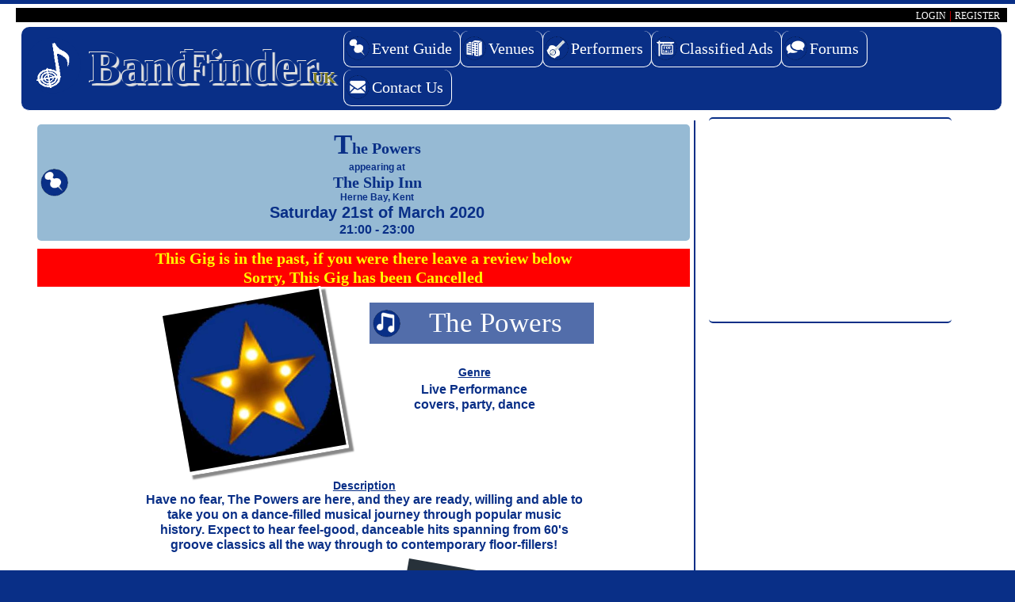

--- FILE ---
content_type: text/html; charset=UTF-8
request_url: https://bandfinder.uk/gigguide/onegig.php?entry=10824
body_size: 6786
content:

<!DOCTYPE html>
<html lang="en">

<head>

	<meta charset="utf8mb4mb4">
	<meta name="copyright" content="BandfinderUK">
	<meta name="author" content="Pete">
	<meta name="viewport" content="width=device-width, initial-scale=1.0">
	<Link rel="stylesheet" type="text/css" href="/styles/reset.css">
	<Link rel="stylesheet" type="text/css" href="/styles/bandfinder.css">
	<Link rel="stylesheet" type="text/css" href="/styles/modal.css">
	<link rel="apple-touch-icon" sizes="57x57" href="/apple-icon-57x57.png">
	<link rel="apple-touch-icon" sizes="60x60" href="/apple-icon-60x60.png">
	<link rel="apple-touch-icon" sizes="72x72" href="/apple-icon-72x72.png">
	<link rel="apple-touch-icon" sizes="76x76" href="/apple-icon-76x76.png">
	<link rel="apple-touch-icon" sizes="114x114" href="/apple-icon-114x114.png">
	<link rel="apple-touch-icon" sizes="120x120" href="/apple-icon-120x120.png">
	<link rel="apple-touch-icon" sizes="144x144" href="/apple-icon-144x144.png">
	<link rel="apple-touch-icon" sizes="152x152" href="/apple-icon-152x152.png">
	<link rel="apple-touch-icon" sizes="180x180" href="/apple-icon-180x180.png">
	<link rel="icon" type="image/png" sizes="192x192"  href="/android-icon-192x192.png">
	<link rel="icon" type="image/png" sizes="32x32" href="/favicon-32x32.png">
	<link rel="icon" type="image/png" sizes="96x96" href="/favicon-96x96.png">
	<link rel="icon" type="image/png" sizes="16x16" href="/favicon-16x16.png">
<link rel="canonical" href="https://bandfinder.uk/gigguide/onegig.php?entry=10824"><meta name="DC.title" content="The Powers at The Ship Inn on Sat 21st March 2020"><meta name="Description" content="Details for The Powers (covers, party, dance) appearing at The Ship Inn,  Herne Bay, Kent on Sat 21st March 2020 | Powered by BandFinderUK"><meta name="Robots" content="Index, follow"><meta name="Keywords" content="Herne Bay, Kent, United Kingdom, gig, concert, The Ship Inn, The Powers, CT6 5HT, Live Music, March 2020"><title>The Powers at The Ship Inn on Sat 21st March 2020</title><script>
	function openreportspam(p1) {
		document.getElementById('replacetxt').innerHTML = "<input type='hidden' name='postnum' value='" + p1 + "'>";
		document.getElementById('id04').style.display="block";
	}
</script>


<script async src="//pagead2.googlesyndication.com/pagead/js/adsbygoogle.js"></script><style>.cssadvert {display:block;margin: 0px auto;width:95%;max-width:800px;padding: 3px;text-align:center;.baseadvert {margin: 0 auto;}</style>
<style>
#pageLoading {	
	background-color:rgb(9,47,135);
	border:2px solid red;
	font-size:1.2em;
	color:red;
	font-weight:700;
	text-align:center;
	border-radius:5px;
	padding:5px;
	margin-bottom:3px;
	position:fixed;
	bottom:10px;
	left:5vw;
	width:90%;
	z-index:999;
}
</style>

<script>
	function setCookie(cname, cvalue, exdays) {
		var d = new Date();
		d.setTime(d.getTime() + (exdays*24*60*60*1000));
		var expires = "expires="+ d.toUTCString();
		document.cookie = cname + "=" + cvalue + ";" + expires + ";path=/";
	}

	function getCookie(cname) {
		var name = cname + "=";
		var decodedCookie = decodeURIComponent(document.cookie);
		var ca = decodedCookie.split(';');
		for(var i = 0; i <ca.length; i++) {
			var c = ca[i];
			while (c.charAt(0) == ' ') {
				c = c.substring(1);
			}
			if (c.indexOf(name) == 0) {
				return c.substring(name.length, c.length);
			}
		}
		return "";
	}

	function clearCookies() {
		setCookie("userName","'.$_POST[ 'uname' ].'",-1);
		setCookie("userId","'.$usr['IdNumber'].'",-1);
		setCookie("type","'.$usr['Type'].'",-1);
		setCookie("subsLevel","'.$usr['SubsLevel'].'",-1);
		setCookie("userNum","'.$usr['SubsLevel'].'",-1);
		window.location.assign("https://bandfinder.uk/index.php?sesClose=1")
	}
	

</script>

<!-- Global site tag (gtag.js) - Google Analytics -->
<script async src="https://www.googletagmanager.com/gtag/js?id=G-R072V39Q38"></script><script>window.dataLayer = window.dataLayer || [];function gtag(){dataLayer.push(arguments);}gtag('js', new Date());gtag('config', 'G-R072V39Q38');</script>	
</head>

<body onload="pageloaded();" style="cursor:wait;" id="body">

<script>
    function pageloaded()
	{
		document.body.style.cursor="default";
		var TempElement = document.getElementById("showAtEnd");
		if (TempElement != null)
		{
		document.getElementById("showAtEnd").style.display="block";
		}
		var TempElement = document.getElementById("pageLoading");
		if (TempElement != null)
		{
		document.getElementById("pageLoading").style.display="none";
		}
		
		if (typeof fullyloaded == 'function') { 
		  fullyloaded(); 
		}
		
		var imgDefer = document.getElementsByTagName('img');
		for (var i=0; i<imgDefer.length; i++)
		{
			if(imgDefer[i].getAttribute('data-src'))
			{
				imgDefer[i].setAttribute('src',imgDefer[i].getAttribute('data-src'));
			}
		}
		
		if (typeof FBHtml !== 'undefined')
		{
			document.getElementById("FBInsert").innerHTML=FBHtml;
		}
	}
</script>




<div id="wrapper">

<div class="fullwidth black"> <!-- TOP LOGIN BAR -->
	<div class="logon usedwidth"> 
		
			
		<span id="loginbartext" id="top">
			<span class="loginlink" onclick="document.getElementById('id01').style.display='block'">LOGIN</span>
			|
			<span class="loginlink" onclick="document.getElementById('id02').style.display='block'">REGISTER</span>
		</span>
				<script>
			x = getCookie('userName');
				if (x !="")
				{
					document.getElementById('loginbartext').innerHTML = '<span class="loginlink"><a href="/myPage/mypage.php" title="View your control pages">LOGGED IN AS : ' + x + '</a></span> | <span class="loginlink" onclick="clearCookies()">LOG OFF</span>';
				}
			
			window.onscroll = function() {scrollFunction()};			
			function scrollFunction() {
				if (document.body.scrollTop > 20 || document.documentElement.scrollTop > 20) {
					document.getElementById("TopBtn").style.display = "block";
				} else {
					document.getElementById("TopBtn").style.display = "none";
				}
			}

				// When the user clicks on the button, scroll to the top of the document
			function topFunction() {
				document.body.scrollTop = 0; // For Safari
				document.documentElement.scrollTop = 0; // For Chrome, Firefox, IE and Opera
			}

		</script>
	</div>
</div> <!-- END OF TOP LOGIN BAR -->
			





<button onclick="topFunction()" id="TopBtn" title="Go to top">Top</button>
<div class="usedwidth">
	
	<div class="titlebar" id="titlebar"> <!-- TITLE BAR -->
		
		<div id="menubutton" onclick="document.getElementById('id03').style.display='block'">
			<img src="/images/menu.gif" alt="Menu" title="Show Navigation Menu">
		</div>
		
	
		<a href="/index.php" title="Return to Homepage">
				<h1 class="bandfinder" id="bandfinder">
					<strong>
						Band Finder 
					</strong>
					.UK
				</h1>
		</a>
	

		<div id="mainnav">
			<nav>
				<ul>
					<li>
						<a href="/gigguide/index.php" class="gigguide" title="Search for events by area and date">
							Event Guide
						</a>
					</li>
					
					<li>
						<a href="/venue/index.php" class="venue" title="Find Venues">
							Venues
						</a>
					</li>
					<li>
						<a href="/band/index.php" class="band" title="View Bands / Duos etc.">
							Performers
						</a>
					</li>
					<li>
						<a href="/classified/index.php" class="classified" title="Live music related items for Sale">
							Classified Ads
						</a>
						<ul class="animate">
							<li>
								<a href="/classified/adverts.php?cat=1">
									Instruments
								</a>
							</li>
							<li>
								<a href="/classified/adverts.php?cat=2">
									Public Address / Backline
								</a>
							</li>
							<li>
								<a href="/classified/adverts.php?cat=3">
									Lighting / Visual Effects
								</a>
							</li>
							<li>
								<a href="/classified/adverts.php?cat=4">
									Sound Effects / Pedals
								</a>
							</li>
							<li>
								<a href="/classified/adverts.php?cat=5">
									Accessories
								</a>
							</li>
							<li>
								<a href="/classified/adverts.php?cat=6">
									General
								</a>
							</li>
						</ul>
					</li>
					<li>
						<a href="/forum/index.php" class="forum" title="Have your say on Everything Music related">
							Forums
						</a>
						<ul class="animate">
							<li>
								<a href="/forum/toplevel.php?f=1">
									Bands Needed
								</a>
							</li>
							<li>
								<a href="/forum/toplevel.php?f=2">
									Bands Available
								</a>
							</li>
							<li>
								<a href="/forum/toplevel.php?f=3">
									Musicians Wanted
								</a>
							</li>
							<li>
								<a href="/forum/toplevel.php?f=4">
									Equipment
								</a>
							</li>
							<li>
								<a href="/forum/toplevel.php?f=5">
									Reviews
								</a>
							</li>
							<li>
								<a href="/forum/toplevel.php?f=6">
									General
								</a>
							</li>
						</ul>
					</li>
					
					<li>
						<a href="/contact/index.php" class="contact" title="Send us an Email">
							Contact Us
						</a>
					</li>				</ul>
				
			</nav>
		</div>
	</div>

</div> <!-- END OF TITLE BAR -->


<div id="maincontent">
	<div class="usedwidth">
		<div id="pageLoading">* Page Loading - Please Wait *</div>	
	<div class="mainleft"><article style="text-align:center;"><header class="gigguide icon" style="text-align:center"><div class="mobileonly"><h1>The Powers</h1><h4>appearing at</h4><h1>The Ship Inn</h1><h4>Herne Bay, Kent</h4></div>Saturday 21st of March 2020<h2>21:00 - 23:00</h2></header><a href="#reviews" title="Goto Reviews" style="text-decoration:none;"><h1 style="background-color:red;color:yellow;text-align:center;">This Gig is in the past, if you were there leave a review below</h1></a><h1 style="background-color:red;color:yellow;text-align:center;">Sorry, This Gig has been Cancelled</h1><div class="colx2" style="padding-top:15px;"><div class="colx1 gigitemheader"><img src="/band/profilepics/0.jpg" class="left profilepic" alt="The Powers Profile Pic"></div><div class="colx1" style="text-align:center;"><h1 class="detailtitle icon music">The Powers</h1><h3 class="subheader">Genre</h3><h2 style="margin-top:4px;"><b>Live Performance</b><br>covers, party, dance
</h2></div><h3 class="subheader">Description</h3><h2 class="onegigdesc">Have no fear, The Powers are here, and they are ready, willing and able to take you on a dance-filled musical journey through popular music history. Expect to hear feel-good, danceable hits spanning from 60's groove classics all the way through to contemporary floor-fillers!</h2><div class="cssadvert"></div></div><div class="colx2" style="padding-top:15px;"><div class="colx1 gigitemheader"><h1 class="detailtitle venue icon"><a href="/venue/2739.php" title="Visit The Ship Inn's profile">The Ship Inn</a></h1><h3 class="subheader">Venue Type</h3><h2 style="margin-top:4px;">Pub</h2></div><div class="colx1"><a href="/venue/2739.php" title="Visit The Ship Inn's profile"><img src="/venue/profilepics/2739.jpg" class="right profilepic" alt="The Ship Inn Profile Pic"></a></div><h3 class="subheader">Description</h3><h2 class="onegigdesc">Live music every Friday night from 9pm with bands and acts from across the board and Open Mic Night on the 2nd Wednesday of every month from 8pm.</h2></div><div style="margin-top:15px;clear:both;text-align:center;border-bottom: 1px solid rgb(0,204,255);border-top: 3px solid rgb(0,204,255);padding: 4px;"><h2>

covers, party, dance</h2></div><div class="cssadvert"></div><div class="colx2" style="height:250px;clear:both;margin-top:5px;" id="map"></div><div class="colx2" style="margin-top:15px;text-align:center;"><h1>17 Central Parade,</h1><h1>Herne Bay,</h1><h1>Kent,</h1><h1>England,</h1><h1>CT6 5HT.</h1><br><h1>01227366636</h1><br><h2><span class="firstpart">info</span>shiphernebay.co.uk</span></h2><div class="face">

</div></div><h1 style="background-color:red;color:yellow;text-align:center;clear:both;">Sorry, This Gig has been Cancelled</h1><header style="clear:both;text-align:center;margin-top:10px;"><h1>Free Admission<br></h1></header><small>Whilst every effort goes into ensuring this gig listing is accurate and up to date, always check with the venue before you travel.</small><script src="https://maps.googleapis.com/maps/api/js?key=AIzaSyCu53Yb0DaA_HudPhmdwLtoXpUdcKyx2GA&region=GB"></script><script>
				function fullyloaded() {
					
					var map = new google.maps.Map(document.getElementById('map'), { center: {lat: 51.3722700, lng: 1.1356100},zoom: 13});var marker10824 = new google.maps.Marker({ position: {lat: 51.3722700, lng: 1.1356100}, animation: google.maps.Animation.DROP, map: map, title: "Gig Location"});
					
					
				}
				</script></article></div><script type="application/ld+json">
{
	"@context": "http://schema.org",
	"@type": "MusicEvent",	"name": "The Powers Live at The Ship Inn",
	"url": "https://bandfinder.uk/gigguide/onegig.php?entry=10824",
"description": "Sorry this event has been cancelled!",
"eventStatus": { 
"name": "Cancelled","description": "Sorry this performance has been cancelled"},	"startDate": "2020-03-21",
	"endDate": "2020-03-21",
  "image": "http://www.bandfinder.uk/venue/profilepics/2739.jpg",  "location": {
"@context": "http://schema.org",
"@type": "MusicVenue",
"name": "The Ship Inn",
"url": "https://bandfinder.uk/venue/2739.php",
"photo": {
"url":"https://bandfinder.uk/venue/profilepics/2739.jpg",
"name": "The Ship Inn"},
"address": {"streetAddress": "17 Central Parade",
"addressLocality": "Herne Bay",
"addressRegion": "Kent",
"addressCountry": "England",
"postalcode": "CT6 5HT"},
"description": "Historic pub/ restaurant on Herne Bay seafront with outside decking and fantastic views."
},"performers": {
"@context": "http://schema.org",
"@type": "Organization",
"name": "The Powers",
"description": "Have no fear, The Powers are here, and they are ready, willing and able to take you on a dance-filled musical journey through popular music history. Expect to hear feel-good, danceable hits spanning from 60's groove classics all the way through to contemporary floor-fillers!"
	}
}
</script><div class="sidebar"><div class="talladvert"></div></div><div class="usedwidth seperatehorizontal" id="reviews"><div class="cssadvert advertsmain"></div><div class="pagetitle forum icon">Reviews</div><p class="solo">Nobody has left a review for this gig yet - Why not be the first?</p><div class="usedwidth"><div class="cssadvert"></div><article style="clear:both;">If you would like to review this gig please either <span class="linktomodal" onclick="document.getElementById('id02').style.display='block'">Register</span> or <span class="linktomodal" onclick="document.getElementById('id01').style.display='block'">Login In</span> first</article></div></div><div style="clear:both"><p style="color:white;"><a href="/index.php">Return to Home Page</a></p></div><div><div class="cssadvert advertsmain lastad"></div><div id="id04" class="modal"> <!-- REGISTER AS SPAM POPUP BOX -->
	<form class="modal-content animate" method="POST">
		<div class="imgcontainer">
			<h2 class="modalhead">Report Post</h2>
			<span onclick="document.getElementById('id04').style.display='none'" class="close" title="Close Modal">
				&times;
			</span>
		</div>
		<div class="container">
			<input type="hidden" name="report" value="yes">
			<span id="replacetxt"></span>
			<h2>Thank you for taking the time to report this post,</h2>
			<h4>Please select the reason below and click submit.</h4>
			<ul>
			<li><input type="radio" name="reason" value="s">Spam
			<li><input type="radio" name="reason" value="a">Abusive
			</ul>
			<button type="submit">Submit</button>
		</div>

		<div class="container" style="background-color:#f1f1f1">
			<button type="button" onclick="document.getElementById('id04').style.display='none'" class="cancelbtn">Cancel</button>
		</div>
	</form>
</div> <!-- END OF REGISTER AS SPAM POPUP BOX -->


</div>
<address style="clear:both;"></address>
</div> <!-- maincontent -->
<div class="lblue fullwidth footer" id="footer">
<!--googleoff: all--><div class="usedwidth"><strong>Please note.</strong> Any details / admission prices shown on this site are correct to the best of our knowledge,<br>However, we are not in control of the actual events / pricing and strongly recommend that you check with the venue/organiser before traveling or committing to buy.<br><small>Copyright &copy;2017 - 2026 BandfinderUK.<br>All pictures and logos copyright remain with their respective owners.</small></div></div>
</div> <!-- Close wrapper div -->
<div id="id01" class="modal"> <!-- LOGIN POPUP BOX -->
	<form class="modal-content animate" method="POST" accept-charset="utf8mb4mb4">
		<div class="imgcontainer">		
			<h2 class="modalhead">
				Log On
			</h2>
	
			<span onclick="document.getElementById('id01').style.display='none'" class="close" title="Close Modal">
				&times;
			</span>
		</div>

		<div class="container">
						<label><b>Username</b></label>
			<input type="text" placeholder="Enter Username" name="uname" required>
			<label><b>Password</b></label>
			<input type="password" placeholder="Enter Password" name="psw" required>

			<button type="submit">Login</button>
			<a href="/help/forgotpass.php" style="color:black" rel="nofollow"><small>Forgotten your user name or password? Click Here</small></a>
		</div>

		<div class="container" style="background-color:#f1f1f1">
			<button type="button" onclick="document.getElementById('id01').style.display='none'" class="cancelbtn">Cancel</button>
		</div>
	</form>
</div> <!-- END OF LOGIN POPUP BOX -->

<div id="id02" class="modal"> <!-- REGISTER POPUP BOX -->
	<form class="modal-content animate" method="GET" action="/subscribe.php">
		<div class="imgcontainer">
			<h2 class="modalhead">Register</h2>
			<span onclick="document.getElementById('id02').style.display='none'" class="close" title="Close Modal">
				&times;
			</span>
		</div>
		<div class="container">
			<h4>Please select which subscription<br>type you are interested in</h4>
			<ul>
			<li><input type="radio" name="subWanted" value="v">Venue
			<li><input type="radio" name="subWanted" value="b">Performer
			<li><input type="radio" name="subWanted" value="f">Music Lover
			</ul>
			<button type="submit">Get more details and sign up</button>
		</div>

		<div class="container" style="background-color:#f1f1f1">
			<button type="button" onclick="document.getElementById('id02').style.display='none'" class="cancelbtn">Cancel</button>
		</div>
	</form>
</div> <!-- END OF REGISTER POPUP BOX -->

<div id="id03" class="modal"> <!-- hidden menu -->
	<div class="modal-content animate">
		<div class="imgcontainer">
			<h2 class="modalhead">
				Main Menu
			</h2>
			<span onclick="document.getElementById('id03').style.display='none'" class="close" title="Close Modal">
				&times;
			</span>
		</div>
		<div class="modalnav">
			<ul>
				<li>
					<a href="/gigguide/index.php" class="gigguide" title="Search for events by area and date">
						Event Guide
					</a>
				</li>
				<li>
					<a href="/venue/index.php" class="venue" title="Find Venues">
						Venues
					</a>
				</li>
				<li>
					<a href="/band/index.php" class="band" title="View Bands / Duos etc.">
						Performers
					</a>
				</li>
				<li>
					<a href="/classified/index.php" class="classified" title="Live music related items for Sale">
						Classified Ads
					</a>
				</li>
				<li>
					<a href="/forum/index.php" class="forum" title="Have your say on Everything Music related">
						Forums
					</a>
				</li>
				
				<li>
					<a href="/contact/index.php" class="contact" title="Send us an Email">
						Contact Us
					</a>
				</li>			</ul>
		</div>
	</div>
</div>
<script>
// Get the modal
var modal1= document.getElementById('id01');
var modal2= document.getElementById('id02');
var modal3= document.getElementById('id03');
var modal4= document.getElementById('id04');

// When the user clicks anywhere outside of the modal, close it
window.onclick = function(event) {
    if (event.target == modal1) {
        modal1.style.display = "none";
    }
	    if (event.target == modal2) {
        modal2.style.display = "none";
    }
	    if (event.target == modal3) {
        modal3.style.display = "none";
    }
		    if (event.target == modal4) {
        modal4.style.display = "none";
    }
}


</script>
<!-- goggleon: all-->
<div class="awin"><form name="baseAd" action="/plugins/adClicked.php" method="POST"><input type="hidden" name="Title" value="Sykes Cottages"><input type="hidden" name="Link" value="https://www.awin1.com/cread.php?s=3811989&v=3317&q=117837&r=640831"><input type="hidden" name="Page" value="/gigguide/onegig.php?entry=10824"><img src="https://www.awin1.com/cshow.php?s=3811989&v=3317&q=117837&r=640831" onclick="document.forms.baseAd.submit()"></form></div><div class="left-side"><form name="leftAd" action="/plugins/adClicked.php" method="POST"><input type="hidden" name="Title" value="Left Ad - Red Letter Days3"><input type="hidden" name="Link" value="https://prf.hn/click/camref:1011lfWYR/creativeref:1101l62431"><input type="hidden" name="Page" value="/gigguide/onegig.php?entry=10824"><img src="https://creative.prf.hn/source/camref:1011lfWYR/creativeref:1101l62431" width="120" height="600" onclick="document.forms.leftAd.submit()"></form></div><div class="right-side"><form name="rightAd" action="/plugins/adClicked.php" method="POST"><input type="hidden" name="Title" value="Right Ad - Preloved"><input type="hidden" name="Link" value="https://www.awin1.com/cread.php?s=1008284&v=5834&q=315690&r=640831"><input type="hidden" name="Page" value="/gigguide/onegig.php?entry=10824"><img src="https://www.awin1.com/cshow.php?s=1008284&v=5834&q=315690&r=640831" width="120" height="600" onclick="document.forms.rightAd.submit()"></form></div><script>var numAds = 0;
		var w = window.innerWidth
		|| document.documentElement.clientWidth
		|| document.body.clientWidth;
		var advertScript = '<ins class="adsbygoogle" style="display:block" data-ad-client="ca-pub-7085263884747952" data-ad-slot="7328876638" data-ad-format="auto"></ins>';
			

		if ( w > 900 ) // Tall Adverts on wide pages
		{
			var x = document.getElementsByClassName("talladvert");
			numAds += x.length; 
			for (i = 0; i < x.length; i++) {
				x[i].innerHTML = advertScript;
				
			}
		}
		else
		{
			var x = document.getElementsByClassName("talladvert");
			for (i = 0; i < x.length; i++) {
				x[i].style.display = 'none';
			}
		}

		//Normal Non Mobile Advert Code

		if ( w > 850 ) 
		{
			var x = document.getElementsByClassName("baseadvert");
			numAds += x.length;
			for (i = 0; i < x.length; i++) {
				var y = x[i].ClientWidth;
				x[i].innerHTML = advertScript;
			}
			
			var squareAdvert = '<ins class="adsbygoogle" style="display:inline-block;width:250px;height:250px" data-ad-client="ca-pub-7085263884747952" data-ad-slot="3268988955"></ins>';
			var x = document.getElementsByClassName("squareadvert");
			numAds += x.length;
			for (i = 0; i < x.length; i++) {
				x[i].innerHTML = advertScript;
			}
		}
		else
		{
			var x = document.getElementsByClassName("baseadvert");
			for (i = 0; i < x.length; i++) {
				x[i].style.display = 'none';
			}
			var x = document.getElementsByClassName("squareadvert");
			for (i = 0; i < x.length; i++) {
				x[i].style.display = 'none';
			}
		}

		if ( w > 420 )
		{
			var x = document.getElementsByClassName("advertsmain");
			numAds += x.length;
			for (i = 0; i < x.length; i++) {
				var y = x[i].ClientWidth;
				x[i].innerHTML = advertScript;
			}
		}
		else
		{
			var x = document.getElementsByClassName("cssadvert");
			numAds += x.length;
			for (i = 0; i < x.length; i++) {
				x[i].innerHTML = advertScript;
			}
		}

		for (i = 0; i < numAds; i++) {
			(adsbygoogle = window.adsbygoogle || []).push({});
		}</script></body><div id="fb-root"></div>
<script>(function(d, s, id) {
var js, fjs = d.getElementsByTagName(s)[0];
if (d.getElementById(id)) return;
js = d.createElement(s); js.id = id;
js.src = "https://connect.facebook.net/en_US/sdk.js#xfbml=1&version=v3.0";
fjs.parentNode.insertBefore(js, fjs);
}(document, 'script', 'facebook-jssdk'));</script>

</html>




--- FILE ---
content_type: text/html; charset=utf-8
request_url: https://www.google.com/recaptcha/api2/aframe
body_size: 256
content:
<!DOCTYPE HTML><html><head><meta http-equiv="content-type" content="text/html; charset=UTF-8"></head><body><script nonce="7Y-deiFBjquL8rtoh7R3xw">/** Anti-fraud and anti-abuse applications only. See google.com/recaptcha */ try{var clients={'sodar':'https://pagead2.googlesyndication.com/pagead/sodar?'};window.addEventListener("message",function(a){try{if(a.source===window.parent){var b=JSON.parse(a.data);var c=clients[b['id']];if(c){var d=document.createElement('img');d.src=c+b['params']+'&rc='+(localStorage.getItem("rc::a")?sessionStorage.getItem("rc::b"):"");window.document.body.appendChild(d);sessionStorage.setItem("rc::e",parseInt(sessionStorage.getItem("rc::e")||0)+1);localStorage.setItem("rc::h",'1769632627797');}}}catch(b){}});window.parent.postMessage("_grecaptcha_ready", "*");}catch(b){}</script></body></html>

--- FILE ---
content_type: text/css
request_url: https://bandfinder.uk/styles/modal.css
body_size: 754
content:
/* MODAL LOGIN AND REGISTER FORMS */
/* Full-width input fields */
.modal .container input[type=text], .modal .container input[type=password] {
    width: 100%;
    padding: 12px 20px;
    margin: 8px 0;
    display: inline-block;
    border: 1px solid #ccc;
    box-sizing: border-box;
}

/* Set a style for all buttons */
.modal button {
    background-color: #4CAF50;
    color: white;
    padding: 14px 20px;
    margin: 8px 0;
    border: none;
    cursor: pointer;
    width: 100%;
}

.modal button:hover {
    opacity: 0.8;
}

/* Extra styles for the cancel button */
.modal .cancelbtn {
    width: auto;
    padding: 10px 18px;
    background-color: #f44336;
}

/* Center the image and position the close button */
.modal .imgcontainer {
    text-align: center;
    margin: 24px 0 20px 0;
	position: relative;
}


.modal .container {
	margin-top: 40px;
    padding: 16px;
}

span.psw {
    float: right;
    padding-top: 16px;
}

/* The Modal (background) */
.modal {
    display: none; /* Hidden by default */
    position: fixed; /* Stay in place */
    z-index: 1; /* Sit on top */
    left: 0;
    top: 0;
    width: 100%; /* Full width */
    height: 100%; /* Full height */
    overflow: auto; /* Enable scroll if needed */
    background-color: rgb(0,0,0); /* Fallback color */
    background-color: rgba(0,0,0,0.6); /* Black w/ opacity */
    padding-top: 60px;
}

h2.modalhead {
	font-family: 'Lobster Two', cursive;
	font-size: 25px;
	color: rgb(9,47,135);
}

/* Modal Content/Box */
.modal-content {
    background-color: #fefefe;
    margin: 5% auto 15% auto; /* 5% from the top, 15% from the bottom and centered */
    border: 1px solid #888;
    width: 80%; /* Could be more or less, depending on screen size */
	max-width: 300px;
	border-radius: 10px;
	z-index: 2; /* Sit on top */
}

.modal-content ul {
	padding-top: 10px;
}

/* The Close Button (x) */
.modal .close {
    position: absolute;
    right: 25px;
    top: 0;
    color: #000;
    font-size: 35px;
    font-weight: bold;
}

.modal .close:hover,
.modal .close:focus {
    color: red;
    cursor: pointer;
}

.modalnav {
	padding-top: 20px;
}

.modalnav a {
	display:block;
	font-family: 'Pridi', serif;
	font-size: 20px;
	color: white;
	width: 80%;
	background-size: 30px;
	background-position:left center;
	background-repeat: no-repeat;
	background-color: rgb(9,47,135);
	padding-left:35px;
	padding-right: 10px;
	padding-top: 10px;
	padding-bottom:4px;
	height:31px;
	border: 1px solid white;
	border-top: none;
	border-radius: 10px;
	margin-left: -8px;
	margin-bottom: 3px;
	border: 1px solid black;
}

.modalnav li {
		list-style-type: none;
}
	
.modalnav a:hover {
	background-color: rgb(0,204,255);
	color: rgb(9,47,135);
	border: 1px solid red;
}

/* Add Zoom Animation */
.animate {
    animation: animatezoom 0.6s;
}
    
@keyframes animatezoom {
    from {transform: scale(0)} 
    to {transform: scale(1)}
}